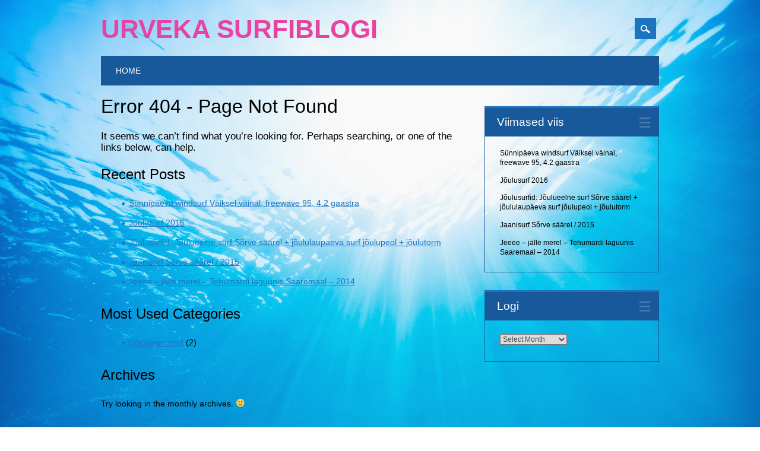

--- FILE ---
content_type: text/html; charset=UTF-8
request_url: https://surf.morgenholm.ee/03-06-2009-topu-poison-5-4-eagle-uim-30/
body_size: 4133
content:
<!DOCTYPE html>
<html lang="en-US" class="no-js">
<head>
<meta charset="UTF-8" />
<meta name="viewport" content="width=device-width, initial-scale=1" />
<link rel="profile" href="http://gmpg.org/xfn/11" />
<link rel="pingback" href="https://surf.morgenholm.ee/xmlrpc.php" />


<title>Page not found &#8211; Urveka Surfiblogi</title>
<link rel='dns-prefetch' href='//s.w.org' />
<link rel="alternate" type="application/rss+xml" title="Urveka Surfiblogi &raquo; Feed" href="https://surf.morgenholm.ee/feed/" />
<link rel="alternate" type="application/rss+xml" title="Urveka Surfiblogi &raquo; Comments Feed" href="https://surf.morgenholm.ee/comments/feed/" />
		<script type="text/javascript">
			window._wpemojiSettings = {"baseUrl":"https:\/\/s.w.org\/images\/core\/emoji\/13.0.0\/72x72\/","ext":".png","svgUrl":"https:\/\/s.w.org\/images\/core\/emoji\/13.0.0\/svg\/","svgExt":".svg","source":{"concatemoji":"https:\/\/surf.morgenholm.ee\/wp-includes\/js\/wp-emoji-release.min.js?ver=5.5.17"}};
			!function(e,a,t){var n,r,o,i=a.createElement("canvas"),p=i.getContext&&i.getContext("2d");function s(e,t){var a=String.fromCharCode;p.clearRect(0,0,i.width,i.height),p.fillText(a.apply(this,e),0,0);e=i.toDataURL();return p.clearRect(0,0,i.width,i.height),p.fillText(a.apply(this,t),0,0),e===i.toDataURL()}function c(e){var t=a.createElement("script");t.src=e,t.defer=t.type="text/javascript",a.getElementsByTagName("head")[0].appendChild(t)}for(o=Array("flag","emoji"),t.supports={everything:!0,everythingExceptFlag:!0},r=0;r<o.length;r++)t.supports[o[r]]=function(e){if(!p||!p.fillText)return!1;switch(p.textBaseline="top",p.font="600 32px Arial",e){case"flag":return s([127987,65039,8205,9895,65039],[127987,65039,8203,9895,65039])?!1:!s([55356,56826,55356,56819],[55356,56826,8203,55356,56819])&&!s([55356,57332,56128,56423,56128,56418,56128,56421,56128,56430,56128,56423,56128,56447],[55356,57332,8203,56128,56423,8203,56128,56418,8203,56128,56421,8203,56128,56430,8203,56128,56423,8203,56128,56447]);case"emoji":return!s([55357,56424,8205,55356,57212],[55357,56424,8203,55356,57212])}return!1}(o[r]),t.supports.everything=t.supports.everything&&t.supports[o[r]],"flag"!==o[r]&&(t.supports.everythingExceptFlag=t.supports.everythingExceptFlag&&t.supports[o[r]]);t.supports.everythingExceptFlag=t.supports.everythingExceptFlag&&!t.supports.flag,t.DOMReady=!1,t.readyCallback=function(){t.DOMReady=!0},t.supports.everything||(n=function(){t.readyCallback()},a.addEventListener?(a.addEventListener("DOMContentLoaded",n,!1),e.addEventListener("load",n,!1)):(e.attachEvent("onload",n),a.attachEvent("onreadystatechange",function(){"complete"===a.readyState&&t.readyCallback()})),(n=t.source||{}).concatemoji?c(n.concatemoji):n.wpemoji&&n.twemoji&&(c(n.twemoji),c(n.wpemoji)))}(window,document,window._wpemojiSettings);
		</script>
		<style type="text/css">
img.wp-smiley,
img.emoji {
	display: inline !important;
	border: none !important;
	box-shadow: none !important;
	height: 1em !important;
	width: 1em !important;
	margin: 0 .07em !important;
	vertical-align: -0.1em !important;
	background: none !important;
	padding: 0 !important;
}
</style>
	<link rel='stylesheet' id='wp-block-library-css'  href='https://surf.morgenholm.ee/wp-includes/css/dist/block-library/style.min.css?ver=5.5.17' type='text/css' media='all' />
<link rel='stylesheet' id='surfarama_style-css'  href='https://surf.morgenholm.ee/wp-content/themes/surfarama/style.css?ver=5.5.17' type='text/css' media='all' />
<script type='text/javascript' src='https://surf.morgenholm.ee/wp-content/themes/surfarama/library/js/modernizr-2.6.2.min.js?ver=2.6.2' id='modernizr-js'></script>
<script type='text/javascript' src='https://surf.morgenholm.ee/wp-includes/js/jquery/jquery.js?ver=1.12.4-wp' id='jquery-core-js'></script>
<script type='text/javascript' src='https://surf.morgenholm.ee/wp-includes/js/imagesloaded.min.js?ver=4.1.4' id='imagesloaded-js'></script>
<script type='text/javascript' src='https://surf.morgenholm.ee/wp-includes/js/masonry.min.js?ver=4.2.2' id='masonry-js'></script>
<script type='text/javascript' src='https://surf.morgenholm.ee/wp-content/themes/surfarama/library/js/scripts.js?ver=1.0.0' id='surfarama_custom_js-js'></script>
<link rel="https://api.w.org/" href="https://surf.morgenholm.ee/wp-json/" /><link rel="EditURI" type="application/rsd+xml" title="RSD" href="https://surf.morgenholm.ee/xmlrpc.php?rsd" />
<link rel="wlwmanifest" type="application/wlwmanifest+xml" href="https://surf.morgenholm.ee/wp-includes/wlwmanifest.xml" /> 
<meta name="generator" content="WordPress 5.5.17" />
	 <style id="surfarama-styles" type="text/css">
	 	 #site-title a { color: #e843a0; }
	 	.post_content a, .post_content a:visited, .cycle-pager span.cycle-pager-active, .post_content ul li:before, .post_content ol li:before, .colortxt { color: #1e73be; }
	#search-box-wrap, #search-icon,	nav[role=navigation] .menu ul li a:hover, nav[role=navigation] .menu ul li.current-menu-item a, .nav ul li.current_page_item a, nav[role=navigation] .menu ul li.current_page_item a, .meta-by, .meta-on, .meta-com, .grid-box, .grid-box .cat-links, .pagination a:hover, .pagination .current, .cat-meta-color, .colorbar, #respond #submit { background-color: #1e73be; }
	.pagination a:hover, .pagination .current, footer[role=contentinfo] a {	color: #fff; }
	#sidebar .widget, #sidebar-home .widget { border-top-color: #1e73be; }
		nav[role=navigation] div.menu, .pagination span, .pagination a, #sidebar .widget-title, #sidebar-home .widget-title { background-color: #17599b; }
	#sidebar .widget, #sidebar-home .widget { border-left-color: #17599b; border-right-color: #17599b; border-bottom-color: #17599b; }
	footer[role=contentinfo] { border-top-color: #17599b; }
	     </style>
	<style type="text/css" id="custom-background-css">
body.custom-background { background-image: url("https://surf.morgenholm.ee/wp-content/uploads/2020/08/urveka-surfiblogi-1-7151859.jpg"); background-position: left top; background-size: cover; background-repeat: no-repeat; background-attachment: fixed; }
</style>
			<style type="text/css" id="wp-custom-css">
			.single .post {
	background-color:rgba(255,255,255,0.7);
	padding: 20px !important;
}
footer.entry-meta {
	display: none;
}		</style>
		</head>

<body class="error404 custom-background single-author">
<div id="container">
	<div id="search-box-wrap">
        <div id="search-box">
           <div id="close-x">x</div>
           <form role="search" method="get" id="searchform" class="searchform" action="https://surf.morgenholm.ee/">
				<div>
					<label class="screen-reader-text" for="s">Search for:</label>
					<input type="text" value="" name="s" id="s" />
					<input type="submit" id="searchsubmit" value="Search" />
				</div>
			</form>        </div>
    </div>

	<header id="branding" role="banner">
      <div id="inner-header" class="clearfix">
		<div id="site-heading">

                        <div id="site-title"><a href="https://surf.morgenholm.ee/" title="Urveka Surfiblogi" rel="home">Urveka Surfiblogi</a></div>
                        </div>
        
        <div id="social-media" class="clearfix">
            
        	            
            			
                        
                        
                        
                        
                        
                        
                        
                        
                        
                        
                        
            <div id="search-icon"></div>
            
         </div>
		
      </div>
      
      <nav id="access" role="navigation">
			<h1 class="assistive-text section-heading">Main menu</h1>
			<div class="skip-link screen-reader-text"><a href="#content" title="Skip to content">Skip to content</a></div>
			<div class="menu"><ul><li ><a href="https://surf.morgenholm.ee/">Home</a></li></ul></div>		</nav><!-- #access -->
      
	</header><!-- #branding -->

    <div id="content" class="clearfix">
        
        <div id="main" class="col620 clearfix" role="main">

			<article id="post-0" class="post error404 not-found">
				<header class="entry-header">
					<h1 class="entry-title">Error 404 - Page Not Found</h1>
				</header>

				<div class="entry-content post_content">
					<h4>It seems we can&rsquo;t find what you&rsquo;re looking for. Perhaps searching, or one of the links below, can help.</h4>


					
		<div class="widget widget_recent_entries">
		<h2 class="widgettitle">Recent Posts</h2>
		<ul>
											<li>
					<a href="https://surf.morgenholm.ee/suennipaeeva-windsurf-vaeiksel-vaeinal-f/">Sünnipäeva windsurf Väiksel väinal, freewave 95, 4.2 gaastra</a>
									</li>
											<li>
					<a href="https://surf.morgenholm.ee/joulusurf-2016/">Jõulusurf 2016</a>
									</li>
											<li>
					<a href="https://surf.morgenholm.ee/joulueelne-surf-sorve-saeaerel/">Jõulusurfid: Jõulueelne surf Sõrve säärel + jõululaupäeva surf jõulupeol + jõulutorm</a>
									</li>
											<li>
					<a href="https://surf.morgenholm.ee/jaanisurf-sorve-saeaerel/">Jaanisurf Sõrve säärel / 2015</a>
									</li>
											<li>
					<a href="https://surf.morgenholm.ee/jeeee-jaelle-merel-tehumardi-laguunis-sa/">Jeeee &#8211; jälle merel &#8211; Tehumardi laguunis Saaremaal &#8211; 2014</a>
									</li>
					</ul>

		</div>
					<div class="widget">
						<h2 class="widget-title">Most Used Categories</h2>
						<ul>
							<li class="cat-item cat-item-1"><a href="https://surf.morgenholm.ee/category/uncategorized/">Uncategorized</a> (2)
</li>
						</ul>
					</div>

					<div class="widget widget_archive"><h2 class="widgettitle">Archives</h2><p>Try looking in the monthly archives. 🙂</p>		<label class="screen-reader-text" for="archives-dropdown--1">Archives</label>
		<select id="archives-dropdown--1" name="archive-dropdown">
			
			<option value="">Select Month</option>
				<option value='https://surf.morgenholm.ee/2017/08/'> August 2017 </option>
	<option value='https://surf.morgenholm.ee/2016/12/'> December 2016 </option>
	<option value='https://surf.morgenholm.ee/2015/12/'> December 2015 </option>
	<option value='https://surf.morgenholm.ee/2015/06/'> June 2015 </option>
	<option value='https://surf.morgenholm.ee/2014/07/'> July 2014 </option>
	<option value='https://surf.morgenholm.ee/2012/11/'> November 2012 </option>
	<option value='https://surf.morgenholm.ee/2012/09/'> September 2012 </option>
	<option value='https://surf.morgenholm.ee/2012/07/'> July 2012 </option>
	<option value='https://surf.morgenholm.ee/2012/06/'> June 2012 </option>
	<option value='https://surf.morgenholm.ee/2011/11/'> November 2011 </option>
	<option value='https://surf.morgenholm.ee/2011/07/'> July 2011 </option>
	<option value='https://surf.morgenholm.ee/2011/06/'> June 2011 </option>
	<option value='https://surf.morgenholm.ee/2011/05/'> May 2011 </option>
	<option value='https://surf.morgenholm.ee/2010/09/'> September 2010 </option>
	<option value='https://surf.morgenholm.ee/2010/08/'> August 2010 </option>
	<option value='https://surf.morgenholm.ee/2010/07/'> July 2010 </option>
	<option value='https://surf.morgenholm.ee/2010/06/'> June 2010 </option>
	<option value='https://surf.morgenholm.ee/2010/05/'> May 2010 </option>
	<option value='https://surf.morgenholm.ee/2010/04/'> April 2010 </option>
	<option value='https://surf.morgenholm.ee/2010/03/'> March 2010 </option>
	<option value='https://surf.morgenholm.ee/2010/01/'> January 2010 </option>
	<option value='https://surf.morgenholm.ee/2009/11/'> November 2009 </option>
	<option value='https://surf.morgenholm.ee/2009/10/'> October 2009 </option>
	<option value='https://surf.morgenholm.ee/2009/09/'> September 2009 </option>
	<option value='https://surf.morgenholm.ee/2009/08/'> August 2009 </option>
	<option value='https://surf.morgenholm.ee/2009/07/'> July 2009 </option>
	<option value='https://surf.morgenholm.ee/2009/06/'> June 2009 </option>
	<option value='https://surf.morgenholm.ee/2009/05/'> May 2009 </option>
	<option value='https://surf.morgenholm.ee/2009/04/'> April 2009 </option>
	<option value='https://surf.morgenholm.ee/2009/03/'> March 2009 </option>
	<option value='https://surf.morgenholm.ee/2009/01/'> January 2009 </option>
	<option value='https://surf.morgenholm.ee/2008/12/'> December 2008 </option>
	<option value='https://surf.morgenholm.ee/2008/09/'> September 2008 </option>
	<option value='https://surf.morgenholm.ee/2008/07/'> July 2008 </option>
	<option value='https://surf.morgenholm.ee/2008/05/'> May 2008 </option>
	<option value='https://surf.morgenholm.ee/2008/02/'> February 2008 </option>
	<option value='https://surf.morgenholm.ee/2008/01/'> January 2008 </option>
	<option value='https://surf.morgenholm.ee/2007/12/'> December 2007 </option>
	<option value='https://surf.morgenholm.ee/2007/07/'> July 2007 </option>
	<option value='https://surf.morgenholm.ee/2007/06/'> June 2007 </option>
	<option value='https://surf.morgenholm.ee/2007/05/'> May 2007 </option>
	<option value='https://surf.morgenholm.ee/2007/04/'> April 2007 </option>
	<option value='https://surf.morgenholm.ee/2007/03/'> March 2007 </option>
	<option value='https://surf.morgenholm.ee/2006/10/'> October 2006 </option>
	<option value='https://surf.morgenholm.ee/2006/09/'> September 2006 </option>
	<option value='https://surf.morgenholm.ee/2006/08/'> August 2006 </option>

		</select>

<script type="text/javascript">
/* <![CDATA[ */
(function() {
	var dropdown = document.getElementById( "archives-dropdown--1" );
	function onSelectChange() {
		if ( dropdown.options[ dropdown.selectedIndex ].value !== '' ) {
			document.location.href = this.options[ this.selectedIndex ].value;
		}
	}
	dropdown.onchange = onSelectChange;
})();
/* ]]> */
</script>
			</div>
					
				</div><!-- .entry-content -->
			</article><!-- #post-0 -->

        </div> <!-- end #main -->

        		<div id="sidebar" class="widget-area col300" role="complementary">

			
		<aside id="recent-posts-3" class="widget widget_recent_entries">
		<div class="widget-title">Viimased viis</div>
		<ul>
											<li>
					<a href="https://surf.morgenholm.ee/suennipaeeva-windsurf-vaeiksel-vaeinal-f/">Sünnipäeva windsurf Väiksel väinal, freewave 95, 4.2 gaastra</a>
									</li>
											<li>
					<a href="https://surf.morgenholm.ee/joulusurf-2016/">Jõulusurf 2016</a>
									</li>
											<li>
					<a href="https://surf.morgenholm.ee/joulueelne-surf-sorve-saeaerel/">Jõulusurfid: Jõulueelne surf Sõrve säärel + jõululaupäeva surf jõulupeol + jõulutorm</a>
									</li>
											<li>
					<a href="https://surf.morgenholm.ee/jaanisurf-sorve-saeaerel/">Jaanisurf Sõrve säärel / 2015</a>
									</li>
											<li>
					<a href="https://surf.morgenholm.ee/jeeee-jaelle-merel-tehumardi-laguunis-sa/">Jeeee &#8211; jälle merel &#8211; Tehumardi laguunis Saaremaal &#8211; 2014</a>
									</li>
					</ul>

		</aside><aside id="archives-3" class="widget widget_archive"><div class="widget-title">Logi</div>		<label class="screen-reader-text" for="archives-dropdown-3">Logi</label>
		<select id="archives-dropdown-3" name="archive-dropdown">
			
			<option value="">Select Month</option>
				<option value='https://surf.morgenholm.ee/2017/08/'> August 2017 </option>
	<option value='https://surf.morgenholm.ee/2016/12/'> December 2016 </option>
	<option value='https://surf.morgenholm.ee/2015/12/'> December 2015 </option>
	<option value='https://surf.morgenholm.ee/2015/06/'> June 2015 </option>
	<option value='https://surf.morgenholm.ee/2014/07/'> July 2014 </option>
	<option value='https://surf.morgenholm.ee/2012/11/'> November 2012 </option>
	<option value='https://surf.morgenholm.ee/2012/09/'> September 2012 </option>
	<option value='https://surf.morgenholm.ee/2012/07/'> July 2012 </option>
	<option value='https://surf.morgenholm.ee/2012/06/'> June 2012 </option>
	<option value='https://surf.morgenholm.ee/2011/11/'> November 2011 </option>
	<option value='https://surf.morgenholm.ee/2011/07/'> July 2011 </option>
	<option value='https://surf.morgenholm.ee/2011/06/'> June 2011 </option>
	<option value='https://surf.morgenholm.ee/2011/05/'> May 2011 </option>
	<option value='https://surf.morgenholm.ee/2010/09/'> September 2010 </option>
	<option value='https://surf.morgenholm.ee/2010/08/'> August 2010 </option>
	<option value='https://surf.morgenholm.ee/2010/07/'> July 2010 </option>
	<option value='https://surf.morgenholm.ee/2010/06/'> June 2010 </option>
	<option value='https://surf.morgenholm.ee/2010/05/'> May 2010 </option>
	<option value='https://surf.morgenholm.ee/2010/04/'> April 2010 </option>
	<option value='https://surf.morgenholm.ee/2010/03/'> March 2010 </option>
	<option value='https://surf.morgenholm.ee/2010/01/'> January 2010 </option>
	<option value='https://surf.morgenholm.ee/2009/11/'> November 2009 </option>
	<option value='https://surf.morgenholm.ee/2009/10/'> October 2009 </option>
	<option value='https://surf.morgenholm.ee/2009/09/'> September 2009 </option>
	<option value='https://surf.morgenholm.ee/2009/08/'> August 2009 </option>
	<option value='https://surf.morgenholm.ee/2009/07/'> July 2009 </option>
	<option value='https://surf.morgenholm.ee/2009/06/'> June 2009 </option>
	<option value='https://surf.morgenholm.ee/2009/05/'> May 2009 </option>
	<option value='https://surf.morgenholm.ee/2009/04/'> April 2009 </option>
	<option value='https://surf.morgenholm.ee/2009/03/'> March 2009 </option>
	<option value='https://surf.morgenholm.ee/2009/01/'> January 2009 </option>
	<option value='https://surf.morgenholm.ee/2008/12/'> December 2008 </option>
	<option value='https://surf.morgenholm.ee/2008/09/'> September 2008 </option>
	<option value='https://surf.morgenholm.ee/2008/07/'> July 2008 </option>
	<option value='https://surf.morgenholm.ee/2008/05/'> May 2008 </option>
	<option value='https://surf.morgenholm.ee/2008/02/'> February 2008 </option>
	<option value='https://surf.morgenholm.ee/2008/01/'> January 2008 </option>
	<option value='https://surf.morgenholm.ee/2007/12/'> December 2007 </option>
	<option value='https://surf.morgenholm.ee/2007/07/'> July 2007 </option>
	<option value='https://surf.morgenholm.ee/2007/06/'> June 2007 </option>
	<option value='https://surf.morgenholm.ee/2007/05/'> May 2007 </option>
	<option value='https://surf.morgenholm.ee/2007/04/'> April 2007 </option>
	<option value='https://surf.morgenholm.ee/2007/03/'> March 2007 </option>
	<option value='https://surf.morgenholm.ee/2006/10/'> October 2006 </option>
	<option value='https://surf.morgenholm.ee/2006/09/'> September 2006 </option>
	<option value='https://surf.morgenholm.ee/2006/08/'> August 2006 </option>

		</select>

<script type="text/javascript">
/* <![CDATA[ */
(function() {
	var dropdown = document.getElementById( "archives-dropdown-3" );
	function onSelectChange() {
		if ( dropdown.options[ dropdown.selectedIndex ].value !== '' ) {
			document.location.href = this.options[ this.selectedIndex ].value;
		}
	}
	dropdown.onchange = onSelectChange;
})();
/* ]]> */
</script>
			</aside>		</div><!-- #sidebar .widget-area -->

    </div> <!-- end #content -->
        

	<footer id="colophon" role="contentinfo">
		<div id="site-generator">

			&copy; Urveka Surfiblogi                        
		</div>
	</footer><!-- #colophon -->
</div><!-- #container -->

<script type='text/javascript' src='https://surf.morgenholm.ee/wp-includes/js/jquery/jquery.masonry.min.js?ver=3.1.2b' id='jquery-masonry-js'></script>
<script type='text/javascript' src='https://surf.morgenholm.ee/wp-includes/js/wp-embed.min.js?ver=5.5.17' id='wp-embed-js'></script>


</body>
</html>